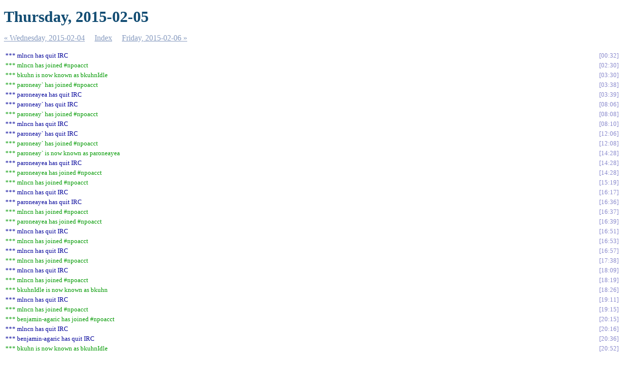

--- FILE ---
content_type: text/html
request_url: https://npoacct.sfconservancy.org/irclogs/%23npoacct.2015-02-05.log.html
body_size: 1195
content:
<!DOCTYPE html PUBLIC "-//W3C//DTD XHTML 1.0 Strict//EN"
          "http://www.w3.org/TR/xhtml1/DTD/xhtml1-strict.dtd">
<html>
<head>
  <meta http-equiv="Content-Type" content="text/html; charset=UTF-8" />
  <title>Thursday, 2015-02-05</title>
  <link rel="stylesheet" href="irclog.css" />
  <meta name="generator" content="irclog2html.py 2.12.1 by Marius Gedminas" />
  <meta name="version" content="2.12.1 - 2013-03-22" />
</head>
<body>
<h1>Thursday, 2015-02-05</h1>
<div class="navigation"> <a href="%23npoacct.2015-02-04.log.html">&#171; Wednesday, 2015-02-04</a> <a href="index.html">Index</a> <a href="%23npoacct.2015-02-06.log.html">Friday, 2015-02-06 &#187;</a> </div>
<table class="irclog">
<tr id="t2015-02-05T00:32:55"><td class="part" colspan="2">*** mlncn has quit IRC</td><td><a href="%23npoacct.2015-02-05.log.html#t2015-02-05T00:32:55" class="time">00:32</a></td></tr>
<tr id="t2015-02-05T02:30:27"><td class="join" colspan="2">*** mlncn has joined #npoacct</td><td><a href="%23npoacct.2015-02-05.log.html#t2015-02-05T02:30:27" class="time">02:30</a></td></tr>
<tr id="t2015-02-05T03:30:36"><td class="nickchange" colspan="2">*** bkuhn is now known as bkuhnIdle</td><td><a href="%23npoacct.2015-02-05.log.html#t2015-02-05T03:30:36" class="time">03:30</a></td></tr>
<tr id="t2015-02-05T03:38:33"><td class="join" colspan="2">*** paroneay` has joined #npoacct</td><td><a href="%23npoacct.2015-02-05.log.html#t2015-02-05T03:38:33" class="time">03:38</a></td></tr>
<tr id="t2015-02-05T03:39:59"><td class="part" colspan="2">*** paroneayea has quit IRC</td><td><a href="%23npoacct.2015-02-05.log.html#t2015-02-05T03:39:59" class="time">03:39</a></td></tr>
<tr id="t2015-02-05T08:06:19"><td class="part" colspan="2">*** paroneay` has quit IRC</td><td><a href="%23npoacct.2015-02-05.log.html#t2015-02-05T08:06:19" class="time">08:06</a></td></tr>
<tr id="t2015-02-05T08:08:42"><td class="join" colspan="2">*** paroneay` has joined #npoacct</td><td><a href="%23npoacct.2015-02-05.log.html#t2015-02-05T08:08:42" class="time">08:08</a></td></tr>
<tr id="t2015-02-05T08:10:47"><td class="part" colspan="2">*** mlncn has quit IRC</td><td><a href="%23npoacct.2015-02-05.log.html#t2015-02-05T08:10:47" class="time">08:10</a></td></tr>
<tr id="t2015-02-05T12:06:24"><td class="part" colspan="2">*** paroneay` has quit IRC</td><td><a href="%23npoacct.2015-02-05.log.html#t2015-02-05T12:06:24" class="time">12:06</a></td></tr>
<tr id="t2015-02-05T12:08:58"><td class="join" colspan="2">*** paroneay` has joined #npoacct</td><td><a href="%23npoacct.2015-02-05.log.html#t2015-02-05T12:08:58" class="time">12:08</a></td></tr>
<tr id="t2015-02-05T14:28:08"><td class="nickchange" colspan="2">*** paroneay` is now known as paroneayea</td><td><a href="%23npoacct.2015-02-05.log.html#t2015-02-05T14:28:08" class="time">14:28</a></td></tr>
<tr id="t2015-02-05T14:28:59"><td class="part" colspan="2">*** paroneayea has quit IRC</td><td><a href="%23npoacct.2015-02-05.log.html#t2015-02-05T14:28:59" class="time">14:28</a></td></tr>
<tr id="t2015-02-05T14:28:59"><td class="join" colspan="2">*** paroneayea has joined #npoacct</td><td><a href="%23npoacct.2015-02-05.log.html#t2015-02-05T14:28:59" class="time">14:28</a></td></tr>
<tr id="t2015-02-05T15:19:51"><td class="join" colspan="2">*** mlncn has joined #npoacct</td><td><a href="%23npoacct.2015-02-05.log.html#t2015-02-05T15:19:51" class="time">15:19</a></td></tr>
<tr id="t2015-02-05T16:17:33"><td class="part" colspan="2">*** mlncn has quit IRC</td><td><a href="%23npoacct.2015-02-05.log.html#t2015-02-05T16:17:33" class="time">16:17</a></td></tr>
<tr id="t2015-02-05T16:36:29"><td class="part" colspan="2">*** paroneayea has quit IRC</td><td><a href="%23npoacct.2015-02-05.log.html#t2015-02-05T16:36:29" class="time">16:36</a></td></tr>
<tr id="t2015-02-05T16:37:05"><td class="join" colspan="2">*** mlncn has joined #npoacct</td><td><a href="%23npoacct.2015-02-05.log.html#t2015-02-05T16:37:05" class="time">16:37</a></td></tr>
<tr id="t2015-02-05T16:39:10"><td class="join" colspan="2">*** paroneayea has joined #npoacct</td><td><a href="%23npoacct.2015-02-05.log.html#t2015-02-05T16:39:10" class="time">16:39</a></td></tr>
<tr id="t2015-02-05T16:51:43"><td class="part" colspan="2">*** mlncn has quit IRC</td><td><a href="%23npoacct.2015-02-05.log.html#t2015-02-05T16:51:43" class="time">16:51</a></td></tr>
<tr id="t2015-02-05T16:53:13"><td class="join" colspan="2">*** mlncn has joined #npoacct</td><td><a href="%23npoacct.2015-02-05.log.html#t2015-02-05T16:53:13" class="time">16:53</a></td></tr>
<tr id="t2015-02-05T16:57:43"><td class="part" colspan="2">*** mlncn has quit IRC</td><td><a href="%23npoacct.2015-02-05.log.html#t2015-02-05T16:57:43" class="time">16:57</a></td></tr>
<tr id="t2015-02-05T17:38:24"><td class="join" colspan="2">*** mlncn has joined #npoacct</td><td><a href="%23npoacct.2015-02-05.log.html#t2015-02-05T17:38:24" class="time">17:38</a></td></tr>
<tr id="t2015-02-05T18:09:41"><td class="part" colspan="2">*** mlncn has quit IRC</td><td><a href="%23npoacct.2015-02-05.log.html#t2015-02-05T18:09:41" class="time">18:09</a></td></tr>
<tr id="t2015-02-05T18:19:31"><td class="join" colspan="2">*** mlncn has joined #npoacct</td><td><a href="%23npoacct.2015-02-05.log.html#t2015-02-05T18:19:31" class="time">18:19</a></td></tr>
<tr id="t2015-02-05T18:26:31"><td class="nickchange" colspan="2">*** bkuhnIdle is now known as bkuhn</td><td><a href="%23npoacct.2015-02-05.log.html#t2015-02-05T18:26:31" class="time">18:26</a></td></tr>
<tr id="t2015-02-05T19:11:54"><td class="part" colspan="2">*** mlncn has quit IRC</td><td><a href="%23npoacct.2015-02-05.log.html#t2015-02-05T19:11:54" class="time">19:11</a></td></tr>
<tr id="t2015-02-05T19:15:23"><td class="join" colspan="2">*** mlncn has joined #npoacct</td><td><a href="%23npoacct.2015-02-05.log.html#t2015-02-05T19:15:23" class="time">19:15</a></td></tr>
<tr id="t2015-02-05T20:15:58"><td class="join" colspan="2">*** benjamin-agaric has joined #npoacct</td><td><a href="%23npoacct.2015-02-05.log.html#t2015-02-05T20:15:58" class="time">20:15</a></td></tr>
<tr id="t2015-02-05T20:16:15"><td class="part" colspan="2">*** mlncn has quit IRC</td><td><a href="%23npoacct.2015-02-05.log.html#t2015-02-05T20:16:15" class="time">20:16</a></td></tr>
<tr id="t2015-02-05T20:36:25"><td class="part" colspan="2">*** benjamin-agaric has quit IRC</td><td><a href="%23npoacct.2015-02-05.log.html#t2015-02-05T20:36:25" class="time">20:36</a></td></tr>
<tr id="t2015-02-05T20:52:56"><td class="nickchange" colspan="2">*** bkuhn is now known as bkuhnIdle</td><td><a href="%23npoacct.2015-02-05.log.html#t2015-02-05T20:52:56" class="time">20:52</a></td></tr>
<tr id="t2015-02-05T20:54:52"><td class="join" colspan="2">*** benjamin-agaric has joined #npoacct</td><td><a href="%23npoacct.2015-02-05.log.html#t2015-02-05T20:54:52" class="time">20:54</a></td></tr>
<tr id="t2015-02-05T21:06:36"><td class="part" colspan="2">*** paroneayea has quit IRC</td><td><a href="%23npoacct.2015-02-05.log.html#t2015-02-05T21:06:36" class="time">21:06</a></td></tr>
<tr id="t2015-02-05T21:08:58"><td class="join" colspan="2">*** paroneayea has joined #npoacct</td><td><a href="%23npoacct.2015-02-05.log.html#t2015-02-05T21:08:58" class="time">21:08</a></td></tr>
<tr id="t2015-02-05T23:24:06"><td class="nickchange" colspan="2">*** bkuhnIdle is now known as bkuhn</td><td><a href="%23npoacct.2015-02-05.log.html#t2015-02-05T23:24:06" class="time">23:24</a></td></tr>
</table>
<div class="navigation"> <a href="%23npoacct.2015-02-04.log.html">&#171; Wednesday, 2015-02-04</a> <a href="index.html">Index</a> <a href="%23npoacct.2015-02-06.log.html">Friday, 2015-02-06 &#187;</a> </div>

<div class="generatedby">
<p>Generated by irclog2html.py 2.12.1 by <a href="mailto:marius@pov.lt">Marius Gedminas</a>
 - find it at <a href="http://mg.pov.lt/irclog2html/">mg.pov.lt</a>!</p>
</div>
</body>
</html>
